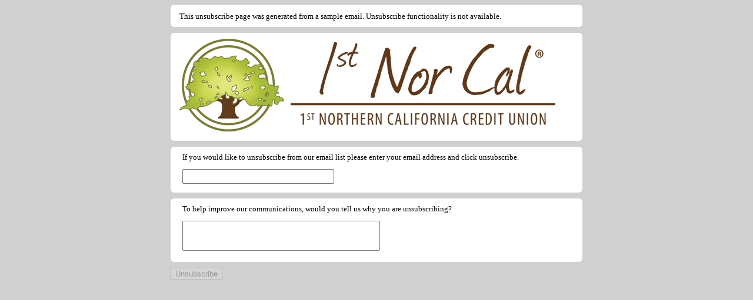

--- FILE ---
content_type: text/html; charset=utf-8
request_url: https://email.1stnorcalcu.org/o/?co=8F3A32BBC0836F8D&cid=8BE07AEB6A056CCE42B8C02B4D2B3569C1E1E81F5A2AE731&sample=1&n=1&e=encEmailAddress
body_size: 8898
content:

<!DOCTYPE html>
<html lang="en">
<head>
    <meta name="robots" content="noindex, noarchive" />
    <meta name="viewport" content="width=device-width" />
    <title>Unsubscribe</title>
    <style type="text/css">
        body {
            font-family: Verdana;
            background-color: #d0d0d0;
        }

        #container {
            width: 100%;
            max-width: 700px;
            margin: 0 auto;
        }

        .dvSection {
            padding: 10px 10px 10px 15px;
            background-color: #ffffff;
            border-radius: 6px;
            -webkit-border-radius: 6px;
            margin-bottom: 10px;
        }

            .dvSection label {
                font-family: Verdana;
                font-size: smaller;
            }

        #imgCompanyLogo {
            max-width: 100%;
        }

        .field-validation-error {
            font-family: Verdana;
            font-size: small;
            color: #C00000;
            display: inline;
        }

        #dvUnsubscribeText {
            font-family: Verdana;
            font-size: smaller;
        }

        #txtEmailAddress {
            padding-bottom: 5px;
            margin-top: 12px;
            margin-bottom: 5px;
            width: 250px;
            max-width: 100%;
        }

        #txtUnsubscribeReason {
            margin-top: 12px;
            margin-bottom: 5px;
            width: 330px !important;
            max-width: 90%;
            height: 45px;
            resize: none;
        }

        #lblTempUnsubscribeTitle {
            font-family: Verdana;
            font-size: small;
            color: #000000;
            font-weight: bold;
        }

        #lblTempUnsubscribeDesc {
            font-family: Verdana;
            font-size: small;
            color: #000000;
            margin-left: 25px;
            display: block;
            margin-top: 3px;
        }

        #TempUnsubscribeType {
            margin-left: 25px;
            margin-top: 7px;
        }

        #chkTempUnsubscribe {
            vertical-align: -2px;
        }
    </style>
</head>
<body>
    <div id="container">
<form action="/o/?co=8F3A32BBC0836F8D&amp;cid=8BE07AEB6A056CCE42B8C02B4D2B3569C1E1E81F5A2AE731&amp;sample=1&amp;n=1&amp;e=encEmailAddress" method="post"><input data-val="true" data-val-required="The TempUnsubscribeEnabled field is required." id="TempUnsubscribeEnabled" name="TempUnsubscribeEnabled" type="hidden" value="False" /><input id="PostUnsubscribe" name="PostUnsubscribe" type="hidden" value="Thank you.  You have been unsubscribed." /><input id="CompanyId" name="CompanyId" type="hidden" value="1stN0" /><input id="CampaignId" name="CampaignId" type="hidden" value="1stN02112020141835" /><input id="MatrixLaunchId" name="MatrixLaunchId" type="hidden" value="" /><input id="ReferringUrl" name="ReferringUrl" type="hidden" value="http://email.1stnorcalcu.org/o/?co=8F3A32BBC0836F8D&amp;cid=8BE07AEB6A056CCE42B8C02B4D2B3569C1E1E81F5A2AE731&amp;sample=1&amp;n=1&amp;e=encEmailAddress" /><input id="MemberGuid" name="MemberGuid" type="hidden" value="" /><input id="OriginalEmailAddress" name="OriginalEmailAddress" type="hidden" value="" />                <div class="dvSection">
                    <label>This unsubscribe page was generated from a sample email.  Unsubscribe functionality is not available.</label>
                </div>
                <div class="dvSection">
                    <img id="imgCompanyLogo" style="display:none;" alt="" />
                </div>
            <div class="dvSection" style="padding-left:20px">
                <label id="dvUnsubscribeText" for="txtEmailAddress" style="display:block;">If you would like to unsubscribe from our email list please enter your email address and click unsubscribe.</label>
                <input data-val="true" data-val-email="*Please enter a valid Email Address" data-val-required="*Please enter your Email Address" id="txtEmailAddress" name="EmailAddress" type="text" value="" />
                <span class="field-validation-valid" data-valmsg-for="EmailAddress" data-valmsg-replace="true"></span>
            </div>         
            <div class="dvSection dvUnsubscribeReason" style="padding-left:20px">
                <label id="dvUnsubscribeReasonLabelText" for="txtUnsubscribeReason" style="display:block;">To help improve our communications, would you tell us why you are unsubscribing?</label>
                <textarea cols="20" data-val="true" data-val-length="*Reason for Unsubscribing cannot be longer than 100 characters" data-val-length-max="100" id="txtUnsubscribeReason" maxlength="100" name="UnsubscribeReason" rows="2">
</textarea>
                <span class="field-validation-valid" data-valmsg-for="UnsubscribeReason" data-valmsg-replace="true"></span>
            </div>
            <input type="button" id="btnSubmit" value="Unsubscribe" />
            <div id="dvLoading" style="display:inline-block; visibility:hidden; margin-left:20px; vertical-align:middle;">
                <img src="/content/images/ajax-loader.gif" alt="loading..." />
            </div>
</form>    </div>
</body>
</html>
<script type="text/javascript" src="/Scripts/jquery-3.1.1.js"></script>
<script type="text/javascript" src="/Scripts/jquery.validate.js"></script>
<script type="text/javascript" src="/Scripts/jquery.validate.unobtrusive.js"></script>
<script type="text/javascript">

    $(function () {

        //Determine if we use http or https since the load balancer is preventing us from getting the correct original url in the controller.
        var currentUrl = window.location.href;
        var currentLogoPath = '://email.1stnorcalcu.org/DM/Images/cu/1stN0/logos/1stN0_GL_c1ec64ab-c26f-427f-b3fc-7a7416710abb.png';
        var newUrl = '';
        if(currentLogoPath.indexOf('http') == -1){
            if (currentUrl.indexOf('https') > -1) {
                var url = 'https' + currentLogoPath;
            }
            else{
                var url = 'http' + currentLogoPath;
            }
            $('#imgCompanyLogo').attr('src', url);
        }
        else {
            $('#imgCompanyLogo').attr('src', currentLogoPath);
        }
        $('#imgCompanyLogo').show();


        if("False" == "True"){
            $('#dvTempUnsubscribe').hide();
            $('#btnSubmit').hide();
            $('#txtEmailAddress').hide();
            $('#txtUnsubscribeReason').hide();
            $('#dvUnsubscribeText').html('');
        }

        if ("True" == "True") {
            $('#btnSubmit').prop("disabled", true);
        }

        $("#btnSubmit").click(function () {
            var valid = $('form').valid();
            if (valid) {
                $('#btnSubmit').prop("disabled", true);
                $('#dvLoading').css('visibility', 'visible');
                $.ajax({
                    url: '/Unsubscribe/SaveUnsubscribe',
                    type: 'post',
                    cache: false,
                    async: true,
                    data: $('form').serialize(),
                    success: function (result) {
                        $('#dvTempUnsubscribe').hide();
                        $('#btnSubmit').prop("disabled", false);
                        $('#btnSubmit').hide();
                        $('#dvLoading').css('visibility', 'hidden');
                        $('#txtEmailAddress').hide();
                        $('.dvUnsubscribeReason').hide();
                        if ($('#PostUnsubscribe').val() != '') {
                            $('#dvUnsubscribeText').html($('#PostUnsubscribe').val());
                        }
                        else {
                            $('#dvUnsubscribeText').html("Thank you. Your unsubscribe request has been received.");
                        }
                        //if (result.Success) {
                        //    if ($('#PostUnsubscribe').val() != '') {
                        //        $('#dvUnsubscribeText').html($('#PostUnsubscribe').val());
                        //    }
                        //    else {
                        //        $('#dvUnsubscribeText').html("Thank you. Your unsubscribe request has been received.");
                        //    }
                        //}
                        //else {
                        //    $('#dvUnsubscribeText').html(result.ErrorMessage);
                        //}
                    },
                    error: function (error) {
                        if (typeof AjaxError == 'function') {
                            AjaxError(error);
                        }
                    }
                });
            }
        });


    });

</script>
